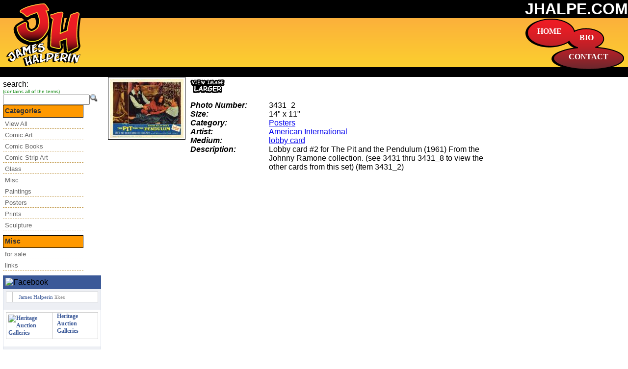

--- FILE ---
content_type: text/html; charset=UTF-8
request_url: http://www.jhalpe.com/items/view/3431_2
body_size: 3488
content:
<!DOCTYPE html PUBLIC "-//W3C//DTD XHTML 1.0 Transitional//EN" "http://www.w3.org/TR/xhtml1/DTD/xhtml1-transitional.dtd">
<html xmlns="http://www.w3.org/1999/xhtml">
<head>
	<meta http-equiv="Content-Type" content="text/html; charset=ISO-8859-1" />	<title>
		James Halperin::Private Collection		Items	</title>
<link href="/favicon.ico" type="image/x-icon" rel="icon" /><link href="/favicon.ico" type="image/x-icon" rel="shortcut icon" /><link rel="stylesheet" type="text/css" href="/css/main.css" /><link rel="stylesheet" type="text/css" href="/css/jquery.fancybox-1.3.4.css" /><link rel="stylesheet" type="text/css" href="/css/smoothness/jquery-ui.css" /><script type="text/javascript" src="http://ajax.googleapis.com/ajax/libs/jquery/1.3.2/jquery.min.js"></script><script type="text/javascript" src="http://ajax.googleapis.com/ajax/libs/jqueryui/1.7.2/jquery-ui.min.js"></script><script type="text/javascript" src="/js/jquery.fancybox-1.3.4.js"></script><script type="text/javascript" src="/js/jquery.easing.1.3.js"></script><script type="text/javascript" src="/js/pxToEm.js"></script><script type="text/javascript" src="/js/jquery.magnify.js"></script></head>
<body>
	<div id="container">
		<div id="header">
			<div id="logo"><a href="/" id="ulhome"><img src="http://d1k217qge1tz5p.cloudfront.net/james_halperin_logo.png" alt="" /></a></div>
			<div id="menu">
				<img src="http://d1k217qge1tz5p.cloudfront.net/james_halperin_menu.png" alt="" />			</div>
			<a href="/" id="home">HOME</a>			<a href="http://coins.ha.com/common/about.php?target=halperin" id="bio">BIO</a>			<a href="/feedbacks/add" id="contact">CONTACT</a>			<div id="top">
				<h1><a href="/" id="urhome">JHALPE.COM</a></h1>
			</div>
			<div id="middle"></div>
			<div id="bottom"></div>
		</div>
		<div id="content">
			<div id="left">
				<div id="menu_search">
					<form id="ItemIndexForm" method="post" action="/items"><fieldset style="display:none;"><input type="hidden" name="_method" value="POST" /></fieldset><div class="input text"><label for="ItemSearch">search:</label><br /><span class="notes">(contains all of the terms)</span><br /><input name="data[Item][search]" type="text" value="" id="ItemSearch" /><input type="image" src="http://d1k217qge1tz5p.cloudfront.net/img/srch_16.png"/></div></form>				</div>
								<div id="vertmenu">
					<h1>Categories</h1>
					<ul>
					<li><a href="/items" class="menu">View All</a></li>
					<li><a href="/items/index/search:category;Comic Art" class="menu">Comic Art</a></li><li><a href="/items/index/search:category;Comic Books" class="menu">Comic Books</a></li><li><a href="/items/index/search:category;Comic Strip Art" class="menu">Comic Strip Art</a></li><li><a href="/items/index/search:category;Glass" class="menu">Glass</a></li><li><a href="/items/index/search:category;Misc" class="menu">Misc</a></li><li><a href="/items/index/search:category;Paintings" class="menu">Paintings</a></li><li><a href="/items/index/search:category;Posters" class="menu">Posters</a></li><li><a href="/items/index/search:category;Prints" class="menu">Prints</a></li><li><a href="/items/index/search:category;Sculpture" class="menu">Sculpture</a></li>					</ul>
				</div>
				<div id="vertmenu">
					<h1>Misc</h1>
					<ul>
						<li><a href="/items/forsale">for sale</a></li>
						<li><a href="/links">links</a></li>
					</ul>
				</div>
							<!-- Facebook Like Badge START --><div style="width: 100%;"><div style="background: #3B5998;padding: 5px;"><img src="http://www.facebook.com/images/fb_logo_small.png" alt="Facebook"/><img src="http://badge.facebook.com/badge/82123126077.576760677.1344116001.png" alt="" width="0" height="0"/></div><div style="background: #EDEFF4;display: block;border-right: 1px solid #D8DFEA;border-bottom: 1px solid #D8DFEA;border-left: 1px solid #D8DFEA;margin: 0px;padding: 0px 0px 5px 0px;"><div style="background: #EDEFF4;display: block;padding: 5px;"><table cellspacing="0" cellpadding="0" border="0"><tr><td valign="top"><img src="http://www.facebook.com/images/icons/fbpage.gif" alt=""/></td><td valign="top"><p style="color: #808080;font-family: verdana;font-size: 11px;margin: 0px 0px 0px 0px;padding: 0px 8px 0px 8px;"><a href="http://www.facebook.com/james.halperin" target="_TOP" style="color: #3B5998;font-family: verdana;font-size: 11px;font-weight: normal;margin: 0px;padding: 0px 0px 0px 0px;text-decoration: none;" title="James Halperin">James Halperin</a> likes</p></td></tr></table></div><div style="background: #FFFFFF;clear: both;display: block;margin: 0px;overflow: hidden;padding: 5px;"><table cellspacing="0" cellpadding="0" border="0"><tr><td valign="middle"><a href="http://www.facebook.com/pages/Heritage-Auction-Galleries/82123126077" target="_TOP" style="border: 0px;color: #3B5998;font-family: verdana;font-size: 12px;font-weight: bold;margin: 0px;padding: 0px;text-decoration: none;" title="Heritage Auction Galleries"><img src="http://www.facebook.com/profile/pic.php?oid=AQA6U3qZ4Anxn57CdcGZzQSbusKnGHxfXVZRHAFKSbL1a8mx0f8Uw95yBaQ68Bg6JYs&size=square" style="border: 0px;margin: 0px;padding: 0px;" alt="Heritage Auction Galleries"/></a></td><td valign="middle" style="padding: 0px 8px 0px 8px;"><a href="http://www.facebook.com/pages/Heritage-Auction-Galleries/82123126077" target="_TOP" style="border: 0px;color: #3B5998;font-family: verdana;font-size: 12px;font-weight: bold;margin: 0px;padding: 0px;text-decoration: none;" title="Heritage Auction Galleries">Heritage Auction Galleries</a></td></tr></table></div></div><div style="display: block;float: right;margin: 0px;padding: 4px 0px 0px 0px;"><a href="http://www.facebook.com/badges/like.php" target="_TOP" style="color: #3B5998;font-family: verdana;font-size: 11px;font-weight: none;margin: 0px;padding: 0px;text-decoration: none;" title="Create your Like Badge"></a></div></div><!-- Facebook Like Badge END -->
				
			</div>
			<div id="center">	
												<div class="items view">
<div class="floatleft">
<a href="http://d1k217qge1tz5p.cloudfront.net/img/Items/4000/3431_2.jpg" class="thumbnails" rel="thumbnails"><img src="http://d1k217qge1tz5p.cloudfront.net/img/150x1000/Items/3431_2.jpg" class="floatleft" alt="" /></a><a href="http://d1k217qge1tz5p.cloudfront.net/img/Items/4000/3431_2.jpg" class="" rel="pop-up"><img src="http://d1k217qge1tz5p.cloudfront.net/view-larger_option2.gif" class="thumbnail" alt="" /></a></div>
	<dl>
		<dt class="altrow">Photo Number:</dt>
		<dd class="altrow">
			3431_2			&nbsp;
		</dd>
		<dt>Size:</dt>
		<dd>
			14" x 11"			&nbsp;
		</dd>
		<dt class="altrow">Category:</dt>
		<dd class="altrow">
			<a href="/items/index/Posters">Posters</a>			&nbsp;
		</dd>
		<dt>Artist:</dt>
		<dd>
			<a href="/artists/view/305">American International</a>			&nbsp;
		</dd>
		<dt class="altrow">Medium:</dt>
		<dd class="altrow">
			<a href="/media/view/26">lobby card</a>			&nbsp;
		</dd>
		<dt>Description:</dt>
		<dd>
			Lobby card #2 for The Pit and the Pendulum (1961) From the Johnny Ramone collection. (see 3431 thru 3431_8 to view the other cards from this set) (Item 3431_2)			&nbsp;
		</dd>

	</dl>
		<div id="comments">
		If you have any <a href="/feedbacks/add/3431">questions</a>, <a href="/feedbacks/add/3431">comments</a> or <a href="/feedbacks/add/3431">information</a> I should know about this item, please <a href="/feedbacks/add/3431">click here</a>!<br />
		If you are interested in buying this item if it ever becomes available for sale, or interested in selling a similar item, please <a href="/feedbacks/add/3431">click here</a>!<br />
		
		<a href="/feedbacks/add/3431">
			<img src="http://d1k217qge1tz5p.cloudfront.net/img/comments_option2.gif" title="click me to send Jim a message about this item" alt="leave Jim a comment" />	
		</a>	
		</div>
			
<br />

	
</div>
<div id="related">
	<h3>Related Items</h3>
		<div class="related_item">
		<a href="http://d1k217qge1tz5p.cloudfront.net/img/Items/4000/3431.jpg" class="thumbnails" rel="thumbnails"><img src="http://d1k217qge1tz5p.cloudfront.net/img/150x1000/Items/3431.jpg" class="floatleft" alt="" /></a>		<dl>	
			<dt class="altrow">Photo Number:</dt>
			<dd class="altrow">
				<a href="/items/view/3431">3431</a>				&nbsp;
			</dd>
			<dt>Category:</dt>
			<dd>
								&nbsp;
			</dd>
			<dt class="altrow">Artist:</dt>
			<dd class="altrow">
				<a href="/artists/view/305">American International</a>				&nbsp;
			</dd>
			<dt>Medium:</dt>
			<dd>
				<a href="/media/view/26">lobby card</a>				&nbsp;
			</dd>
			<dt class="altrow">Description:</dt>
			<dd class="altrow">
				Lobby card #1 for The Pit and the Pendulum (1961) From the Johnny Ramone collection. (see 3431 thru 3431_8 to view the other cards from this set) (Item 3431)				&nbsp;
			</dd>
		</dl>
	<a href="/img/Items/4000/3431_0.jpg" class="" rel="pop-up"><img src="http://d1k217qge1tz5p.cloudfront.net/img/view-larger_option2.gif" alt="" /></a>		
	<hr />
	</div>
		<div class="related_item">
		<a href="http://d1k217qge1tz5p.cloudfront.net/img/Items/4000/3431_3.jpg" class="thumbnails" rel="thumbnails"><img src="http://d1k217qge1tz5p.cloudfront.net/img/150x1000/Items/3431_3.jpg" class="floatleft" alt="" /></a>		<dl>	
			<dt class="altrow">Photo Number:</dt>
			<dd class="altrow">
				<a href="/items/view/3431_3">3431_3</a>				&nbsp;
			</dd>
			<dt>Category:</dt>
			<dd>
								&nbsp;
			</dd>
			<dt class="altrow">Artist:</dt>
			<dd class="altrow">
				<a href="/artists/view/305">American International</a>				&nbsp;
			</dd>
			<dt>Medium:</dt>
			<dd>
				<a href="/media/view/26">lobby card</a>				&nbsp;
			</dd>
			<dt class="altrow">Description:</dt>
			<dd class="altrow">
				Lobby card #3 for The Pit and the Pendulum (1961) From the Johnny Ramone collection. (see 3431 thru 3431_8 to view the other cards from this set) (Item 3431_3)				&nbsp;
			</dd>
		</dl>
	<a href="/img/Items/4000/3431_3.jpg" class="" rel="pop-up"><img src="http://d1k217qge1tz5p.cloudfront.net/img/view-larger_option2.gif" alt="" /></a>		
	<hr />
	</div>
		<div class="related_item">
		<a href="http://d1k217qge1tz5p.cloudfront.net/img/Items/4000/3431_4.jpg" class="thumbnails" rel="thumbnails"><img src="http://d1k217qge1tz5p.cloudfront.net/img/150x1000/Items/3431_4.jpg" class="floatleft" alt="" /></a>		<dl>	
			<dt class="altrow">Photo Number:</dt>
			<dd class="altrow">
				<a href="/items/view/3431_4">3431_4</a>				&nbsp;
			</dd>
			<dt>Category:</dt>
			<dd>
								&nbsp;
			</dd>
			<dt class="altrow">Artist:</dt>
			<dd class="altrow">
				<a href="/artists/view/305">American International</a>				&nbsp;
			</dd>
			<dt>Medium:</dt>
			<dd>
				<a href="/media/view/26">lobby card</a>				&nbsp;
			</dd>
			<dt class="altrow">Description:</dt>
			<dd class="altrow">
				Lobby card #4 for The Pit and the Pendulum (1961) From the Johnny Ramone collection. (see 3431 thru 3431_8 to view the other cards from this set) (Item 3431_4)				&nbsp;
			</dd>
		</dl>
	<a href="/img/Items/4000/3431_4.jpg" class="" rel="pop-up"><img src="http://d1k217qge1tz5p.cloudfront.net/img/view-larger_option2.gif" alt="" /></a>		
	<hr />
	</div>
		<div class="related_item">
		<a href="http://d1k217qge1tz5p.cloudfront.net/img/Items/4000/3431_5.jpg" class="thumbnails" rel="thumbnails"><img src="http://d1k217qge1tz5p.cloudfront.net/img/150x1000/Items/3431_5.jpg" class="floatleft" alt="" /></a>		<dl>	
			<dt class="altrow">Photo Number:</dt>
			<dd class="altrow">
				<a href="/items/view/3431_5">3431_5</a>				&nbsp;
			</dd>
			<dt>Category:</dt>
			<dd>
								&nbsp;
			</dd>
			<dt class="altrow">Artist:</dt>
			<dd class="altrow">
				<a href="/artists/view/305">American International</a>				&nbsp;
			</dd>
			<dt>Medium:</dt>
			<dd>
				<a href="/media/view/26">lobby card</a>				&nbsp;
			</dd>
			<dt class="altrow">Description:</dt>
			<dd class="altrow">
				Lobby card #5 for The Pit and the Pendulum (1961) From the Johnny Ramone collection. (see 3431 thru 3431_8 to view the other cards from this set) (Item 3431_5)				&nbsp;
			</dd>
		</dl>
	<a href="/img/Items/4000/3431_5.jpg" class="" rel="pop-up"><img src="http://d1k217qge1tz5p.cloudfront.net/img/view-larger_option2.gif" alt="" /></a>		
	<hr />
	</div>
		<div class="related_item">
		<a href="http://d1k217qge1tz5p.cloudfront.net/img/Items/4000/3431_6.jpg" class="thumbnails" rel="thumbnails"><img src="http://d1k217qge1tz5p.cloudfront.net/img/150x1000/Items/3431_6.jpg" class="floatleft" alt="" /></a>		<dl>	
			<dt class="altrow">Photo Number:</dt>
			<dd class="altrow">
				<a href="/items/view/3431_6">3431_6</a>				&nbsp;
			</dd>
			<dt>Category:</dt>
			<dd>
								&nbsp;
			</dd>
			<dt class="altrow">Artist:</dt>
			<dd class="altrow">
				<a href="/artists/view/305">American International</a>				&nbsp;
			</dd>
			<dt>Medium:</dt>
			<dd>
				<a href="/media/view/26">lobby card</a>				&nbsp;
			</dd>
			<dt class="altrow">Description:</dt>
			<dd class="altrow">
				Lobby card #6 for The Pit and the Pendulum (1961) From the Johnny Ramone collection. (see 3431 thru 3431_8 to view the other cards from this set) (Item 3431_6)				&nbsp;
			</dd>
		</dl>
	<a href="/img/Items/4000/3431_6.jpg" class="" rel="pop-up"><img src="http://d1k217qge1tz5p.cloudfront.net/img/view-larger_option2.gif" alt="" /></a>		
	<hr />
	</div>
		<div class="related_item">
		<a href="http://d1k217qge1tz5p.cloudfront.net/img/Items/4000/3431_7.jpg" class="thumbnails" rel="thumbnails"><img src="http://d1k217qge1tz5p.cloudfront.net/img/150x1000/Items/3431_7.jpg" class="floatleft" alt="" /></a>		<dl>	
			<dt class="altrow">Photo Number:</dt>
			<dd class="altrow">
				<a href="/items/view/3431_7">3431_7</a>				&nbsp;
			</dd>
			<dt>Category:</dt>
			<dd>
								&nbsp;
			</dd>
			<dt class="altrow">Artist:</dt>
			<dd class="altrow">
				<a href="/artists/view/305">American International</a>				&nbsp;
			</dd>
			<dt>Medium:</dt>
			<dd>
				<a href="/media/view/26">lobby card</a>				&nbsp;
			</dd>
			<dt class="altrow">Description:</dt>
			<dd class="altrow">
				Lobby card #7 for The Pit and the Pendulum (1961) From the Johnny Ramone collection. (see 3431 thru 3431_8 to view the other cards from this set) (Item 3431_7)				&nbsp;
			</dd>
		</dl>
	<a href="/img/Items/4000/3431_7.jpg" class="" rel="pop-up"><img src="http://d1k217qge1tz5p.cloudfront.net/img/view-larger_option2.gif" alt="" /></a>		
	<hr />
	</div>
		<div class="related_item">
		<a href="http://d1k217qge1tz5p.cloudfront.net/img/Items/4000/3431_8.jpg" class="thumbnails" rel="thumbnails"><img src="http://d1k217qge1tz5p.cloudfront.net/img/150x1000/Items/3431_8.jpg" class="floatleft" alt="" /></a>		<dl>	
			<dt class="altrow">Photo Number:</dt>
			<dd class="altrow">
				<a href="/items/view/3431_8">3431_8</a>				&nbsp;
			</dd>
			<dt>Category:</dt>
			<dd>
								&nbsp;
			</dd>
			<dt class="altrow">Artist:</dt>
			<dd class="altrow">
				<a href="/artists/view/305">American International</a>				&nbsp;
			</dd>
			<dt>Medium:</dt>
			<dd>
				<a href="/media/view/26">lobby card</a>				&nbsp;
			</dd>
			<dt class="altrow">Description:</dt>
			<dd class="altrow">
				Lobby card #8 for The Pit and the Pendulum (1961) From the Johnny Ramone collection. (see 3431 thru 3431_8 to view the other cards from this set) (Item 3431_8)				&nbsp;
			</dd>
		</dl>
	<a href="/img/Items/4000/3431_8.jpg" class="" rel="pop-up"><img src="http://d1k217qge1tz5p.cloudfront.net/img/view-larger_option2.gif" alt="" /></a>		
	<hr />
	</div>
	</div>
<script type="text/javascript">
	$(document).ready(function(){
		$('.thumbnails').fancybox({
			hideOnContentClick:false
		});
		$("a[rel='pop-up']").click(function () {
      		    var features = "height=700,width=800,scrollTo,resizable=1,scrollbars=1,location=0";
      		    newwindow=window.open(this.href, 'Popup', features);
      		    return false;
 		});
	
	});
</script>			</div>

		</div>
		<div id="footer">
				<a href="mailto:Jim@HA.com">Jim@HA.com</a>
				| phone 214.409.4286 | fax 214.409.1108 | <a href="http://HA.com/twitter" id="heritage_comics" target="_blank">Jim's Auction News on Twitter</a>			<br/>
				<a href="http://www.ha.com/" id="heritage_comics" target="_blank">Heritage Auctions (HA.com)</a>				|
				<a href="http://www.lewiswaynegallery.com/" id="heritage_comics" target="_blank">LewisWayneGallery.com</a>				|
				<a href="/pages/terms" id="terms">Terms &amp; Conditions</a>				<br/>
				Content Copyright &copy; 2026 Jim Halperin
		</div>
	</div>
<script>
	$(document).ready(function(){
		//$("#content").equalHeights(400);
		
	});
</script>
<script>
  (function(i,s,o,g,r,a,m){i['GoogleAnalyticsObject']=r;i[r]=i[r]||function(){
  (i[r].q=i[r].q||[]).push(arguments)},i[r].l=1*new Date();a=s.createElement(o),
  m=s.getElementsByTagName(o)[0];a.async=1;a.src=g;m.parentNode.insertBefore(a,m)
  })(window,document,'script','//www.google-analytics.com/analytics.js','ga');

  ga('create', 'UA-75452907-1', 'auto');
  ga('send', 'pageview');

</script>	
</body>
</html><!-- 0.0699s -->